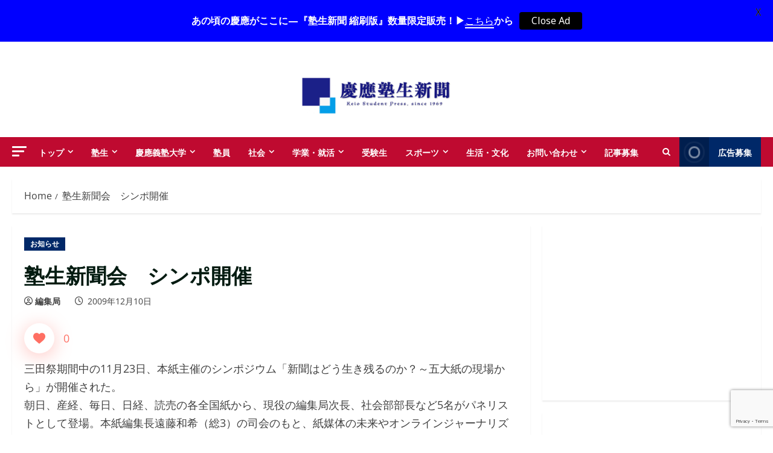

--- FILE ---
content_type: text/html; charset=utf-8
request_url: https://www.google.com/recaptcha/api2/anchor?ar=1&k=6LeEdakUAAAAAJ0KoWT9Mo_AKJz3xCu-ypKo77j5&co=aHR0cHM6Ly93d3cuanVrdXNoaW4uY29tOjQ0Mw..&hl=en&v=PoyoqOPhxBO7pBk68S4YbpHZ&size=invisible&anchor-ms=20000&execute-ms=30000&cb=s1rr18jyvb7r
body_size: 48520
content:
<!DOCTYPE HTML><html dir="ltr" lang="en"><head><meta http-equiv="Content-Type" content="text/html; charset=UTF-8">
<meta http-equiv="X-UA-Compatible" content="IE=edge">
<title>reCAPTCHA</title>
<style type="text/css">
/* cyrillic-ext */
@font-face {
  font-family: 'Roboto';
  font-style: normal;
  font-weight: 400;
  font-stretch: 100%;
  src: url(//fonts.gstatic.com/s/roboto/v48/KFO7CnqEu92Fr1ME7kSn66aGLdTylUAMa3GUBHMdazTgWw.woff2) format('woff2');
  unicode-range: U+0460-052F, U+1C80-1C8A, U+20B4, U+2DE0-2DFF, U+A640-A69F, U+FE2E-FE2F;
}
/* cyrillic */
@font-face {
  font-family: 'Roboto';
  font-style: normal;
  font-weight: 400;
  font-stretch: 100%;
  src: url(//fonts.gstatic.com/s/roboto/v48/KFO7CnqEu92Fr1ME7kSn66aGLdTylUAMa3iUBHMdazTgWw.woff2) format('woff2');
  unicode-range: U+0301, U+0400-045F, U+0490-0491, U+04B0-04B1, U+2116;
}
/* greek-ext */
@font-face {
  font-family: 'Roboto';
  font-style: normal;
  font-weight: 400;
  font-stretch: 100%;
  src: url(//fonts.gstatic.com/s/roboto/v48/KFO7CnqEu92Fr1ME7kSn66aGLdTylUAMa3CUBHMdazTgWw.woff2) format('woff2');
  unicode-range: U+1F00-1FFF;
}
/* greek */
@font-face {
  font-family: 'Roboto';
  font-style: normal;
  font-weight: 400;
  font-stretch: 100%;
  src: url(//fonts.gstatic.com/s/roboto/v48/KFO7CnqEu92Fr1ME7kSn66aGLdTylUAMa3-UBHMdazTgWw.woff2) format('woff2');
  unicode-range: U+0370-0377, U+037A-037F, U+0384-038A, U+038C, U+038E-03A1, U+03A3-03FF;
}
/* math */
@font-face {
  font-family: 'Roboto';
  font-style: normal;
  font-weight: 400;
  font-stretch: 100%;
  src: url(//fonts.gstatic.com/s/roboto/v48/KFO7CnqEu92Fr1ME7kSn66aGLdTylUAMawCUBHMdazTgWw.woff2) format('woff2');
  unicode-range: U+0302-0303, U+0305, U+0307-0308, U+0310, U+0312, U+0315, U+031A, U+0326-0327, U+032C, U+032F-0330, U+0332-0333, U+0338, U+033A, U+0346, U+034D, U+0391-03A1, U+03A3-03A9, U+03B1-03C9, U+03D1, U+03D5-03D6, U+03F0-03F1, U+03F4-03F5, U+2016-2017, U+2034-2038, U+203C, U+2040, U+2043, U+2047, U+2050, U+2057, U+205F, U+2070-2071, U+2074-208E, U+2090-209C, U+20D0-20DC, U+20E1, U+20E5-20EF, U+2100-2112, U+2114-2115, U+2117-2121, U+2123-214F, U+2190, U+2192, U+2194-21AE, U+21B0-21E5, U+21F1-21F2, U+21F4-2211, U+2213-2214, U+2216-22FF, U+2308-230B, U+2310, U+2319, U+231C-2321, U+2336-237A, U+237C, U+2395, U+239B-23B7, U+23D0, U+23DC-23E1, U+2474-2475, U+25AF, U+25B3, U+25B7, U+25BD, U+25C1, U+25CA, U+25CC, U+25FB, U+266D-266F, U+27C0-27FF, U+2900-2AFF, U+2B0E-2B11, U+2B30-2B4C, U+2BFE, U+3030, U+FF5B, U+FF5D, U+1D400-1D7FF, U+1EE00-1EEFF;
}
/* symbols */
@font-face {
  font-family: 'Roboto';
  font-style: normal;
  font-weight: 400;
  font-stretch: 100%;
  src: url(//fonts.gstatic.com/s/roboto/v48/KFO7CnqEu92Fr1ME7kSn66aGLdTylUAMaxKUBHMdazTgWw.woff2) format('woff2');
  unicode-range: U+0001-000C, U+000E-001F, U+007F-009F, U+20DD-20E0, U+20E2-20E4, U+2150-218F, U+2190, U+2192, U+2194-2199, U+21AF, U+21E6-21F0, U+21F3, U+2218-2219, U+2299, U+22C4-22C6, U+2300-243F, U+2440-244A, U+2460-24FF, U+25A0-27BF, U+2800-28FF, U+2921-2922, U+2981, U+29BF, U+29EB, U+2B00-2BFF, U+4DC0-4DFF, U+FFF9-FFFB, U+10140-1018E, U+10190-1019C, U+101A0, U+101D0-101FD, U+102E0-102FB, U+10E60-10E7E, U+1D2C0-1D2D3, U+1D2E0-1D37F, U+1F000-1F0FF, U+1F100-1F1AD, U+1F1E6-1F1FF, U+1F30D-1F30F, U+1F315, U+1F31C, U+1F31E, U+1F320-1F32C, U+1F336, U+1F378, U+1F37D, U+1F382, U+1F393-1F39F, U+1F3A7-1F3A8, U+1F3AC-1F3AF, U+1F3C2, U+1F3C4-1F3C6, U+1F3CA-1F3CE, U+1F3D4-1F3E0, U+1F3ED, U+1F3F1-1F3F3, U+1F3F5-1F3F7, U+1F408, U+1F415, U+1F41F, U+1F426, U+1F43F, U+1F441-1F442, U+1F444, U+1F446-1F449, U+1F44C-1F44E, U+1F453, U+1F46A, U+1F47D, U+1F4A3, U+1F4B0, U+1F4B3, U+1F4B9, U+1F4BB, U+1F4BF, U+1F4C8-1F4CB, U+1F4D6, U+1F4DA, U+1F4DF, U+1F4E3-1F4E6, U+1F4EA-1F4ED, U+1F4F7, U+1F4F9-1F4FB, U+1F4FD-1F4FE, U+1F503, U+1F507-1F50B, U+1F50D, U+1F512-1F513, U+1F53E-1F54A, U+1F54F-1F5FA, U+1F610, U+1F650-1F67F, U+1F687, U+1F68D, U+1F691, U+1F694, U+1F698, U+1F6AD, U+1F6B2, U+1F6B9-1F6BA, U+1F6BC, U+1F6C6-1F6CF, U+1F6D3-1F6D7, U+1F6E0-1F6EA, U+1F6F0-1F6F3, U+1F6F7-1F6FC, U+1F700-1F7FF, U+1F800-1F80B, U+1F810-1F847, U+1F850-1F859, U+1F860-1F887, U+1F890-1F8AD, U+1F8B0-1F8BB, U+1F8C0-1F8C1, U+1F900-1F90B, U+1F93B, U+1F946, U+1F984, U+1F996, U+1F9E9, U+1FA00-1FA6F, U+1FA70-1FA7C, U+1FA80-1FA89, U+1FA8F-1FAC6, U+1FACE-1FADC, U+1FADF-1FAE9, U+1FAF0-1FAF8, U+1FB00-1FBFF;
}
/* vietnamese */
@font-face {
  font-family: 'Roboto';
  font-style: normal;
  font-weight: 400;
  font-stretch: 100%;
  src: url(//fonts.gstatic.com/s/roboto/v48/KFO7CnqEu92Fr1ME7kSn66aGLdTylUAMa3OUBHMdazTgWw.woff2) format('woff2');
  unicode-range: U+0102-0103, U+0110-0111, U+0128-0129, U+0168-0169, U+01A0-01A1, U+01AF-01B0, U+0300-0301, U+0303-0304, U+0308-0309, U+0323, U+0329, U+1EA0-1EF9, U+20AB;
}
/* latin-ext */
@font-face {
  font-family: 'Roboto';
  font-style: normal;
  font-weight: 400;
  font-stretch: 100%;
  src: url(//fonts.gstatic.com/s/roboto/v48/KFO7CnqEu92Fr1ME7kSn66aGLdTylUAMa3KUBHMdazTgWw.woff2) format('woff2');
  unicode-range: U+0100-02BA, U+02BD-02C5, U+02C7-02CC, U+02CE-02D7, U+02DD-02FF, U+0304, U+0308, U+0329, U+1D00-1DBF, U+1E00-1E9F, U+1EF2-1EFF, U+2020, U+20A0-20AB, U+20AD-20C0, U+2113, U+2C60-2C7F, U+A720-A7FF;
}
/* latin */
@font-face {
  font-family: 'Roboto';
  font-style: normal;
  font-weight: 400;
  font-stretch: 100%;
  src: url(//fonts.gstatic.com/s/roboto/v48/KFO7CnqEu92Fr1ME7kSn66aGLdTylUAMa3yUBHMdazQ.woff2) format('woff2');
  unicode-range: U+0000-00FF, U+0131, U+0152-0153, U+02BB-02BC, U+02C6, U+02DA, U+02DC, U+0304, U+0308, U+0329, U+2000-206F, U+20AC, U+2122, U+2191, U+2193, U+2212, U+2215, U+FEFF, U+FFFD;
}
/* cyrillic-ext */
@font-face {
  font-family: 'Roboto';
  font-style: normal;
  font-weight: 500;
  font-stretch: 100%;
  src: url(//fonts.gstatic.com/s/roboto/v48/KFO7CnqEu92Fr1ME7kSn66aGLdTylUAMa3GUBHMdazTgWw.woff2) format('woff2');
  unicode-range: U+0460-052F, U+1C80-1C8A, U+20B4, U+2DE0-2DFF, U+A640-A69F, U+FE2E-FE2F;
}
/* cyrillic */
@font-face {
  font-family: 'Roboto';
  font-style: normal;
  font-weight: 500;
  font-stretch: 100%;
  src: url(//fonts.gstatic.com/s/roboto/v48/KFO7CnqEu92Fr1ME7kSn66aGLdTylUAMa3iUBHMdazTgWw.woff2) format('woff2');
  unicode-range: U+0301, U+0400-045F, U+0490-0491, U+04B0-04B1, U+2116;
}
/* greek-ext */
@font-face {
  font-family: 'Roboto';
  font-style: normal;
  font-weight: 500;
  font-stretch: 100%;
  src: url(//fonts.gstatic.com/s/roboto/v48/KFO7CnqEu92Fr1ME7kSn66aGLdTylUAMa3CUBHMdazTgWw.woff2) format('woff2');
  unicode-range: U+1F00-1FFF;
}
/* greek */
@font-face {
  font-family: 'Roboto';
  font-style: normal;
  font-weight: 500;
  font-stretch: 100%;
  src: url(//fonts.gstatic.com/s/roboto/v48/KFO7CnqEu92Fr1ME7kSn66aGLdTylUAMa3-UBHMdazTgWw.woff2) format('woff2');
  unicode-range: U+0370-0377, U+037A-037F, U+0384-038A, U+038C, U+038E-03A1, U+03A3-03FF;
}
/* math */
@font-face {
  font-family: 'Roboto';
  font-style: normal;
  font-weight: 500;
  font-stretch: 100%;
  src: url(//fonts.gstatic.com/s/roboto/v48/KFO7CnqEu92Fr1ME7kSn66aGLdTylUAMawCUBHMdazTgWw.woff2) format('woff2');
  unicode-range: U+0302-0303, U+0305, U+0307-0308, U+0310, U+0312, U+0315, U+031A, U+0326-0327, U+032C, U+032F-0330, U+0332-0333, U+0338, U+033A, U+0346, U+034D, U+0391-03A1, U+03A3-03A9, U+03B1-03C9, U+03D1, U+03D5-03D6, U+03F0-03F1, U+03F4-03F5, U+2016-2017, U+2034-2038, U+203C, U+2040, U+2043, U+2047, U+2050, U+2057, U+205F, U+2070-2071, U+2074-208E, U+2090-209C, U+20D0-20DC, U+20E1, U+20E5-20EF, U+2100-2112, U+2114-2115, U+2117-2121, U+2123-214F, U+2190, U+2192, U+2194-21AE, U+21B0-21E5, U+21F1-21F2, U+21F4-2211, U+2213-2214, U+2216-22FF, U+2308-230B, U+2310, U+2319, U+231C-2321, U+2336-237A, U+237C, U+2395, U+239B-23B7, U+23D0, U+23DC-23E1, U+2474-2475, U+25AF, U+25B3, U+25B7, U+25BD, U+25C1, U+25CA, U+25CC, U+25FB, U+266D-266F, U+27C0-27FF, U+2900-2AFF, U+2B0E-2B11, U+2B30-2B4C, U+2BFE, U+3030, U+FF5B, U+FF5D, U+1D400-1D7FF, U+1EE00-1EEFF;
}
/* symbols */
@font-face {
  font-family: 'Roboto';
  font-style: normal;
  font-weight: 500;
  font-stretch: 100%;
  src: url(//fonts.gstatic.com/s/roboto/v48/KFO7CnqEu92Fr1ME7kSn66aGLdTylUAMaxKUBHMdazTgWw.woff2) format('woff2');
  unicode-range: U+0001-000C, U+000E-001F, U+007F-009F, U+20DD-20E0, U+20E2-20E4, U+2150-218F, U+2190, U+2192, U+2194-2199, U+21AF, U+21E6-21F0, U+21F3, U+2218-2219, U+2299, U+22C4-22C6, U+2300-243F, U+2440-244A, U+2460-24FF, U+25A0-27BF, U+2800-28FF, U+2921-2922, U+2981, U+29BF, U+29EB, U+2B00-2BFF, U+4DC0-4DFF, U+FFF9-FFFB, U+10140-1018E, U+10190-1019C, U+101A0, U+101D0-101FD, U+102E0-102FB, U+10E60-10E7E, U+1D2C0-1D2D3, U+1D2E0-1D37F, U+1F000-1F0FF, U+1F100-1F1AD, U+1F1E6-1F1FF, U+1F30D-1F30F, U+1F315, U+1F31C, U+1F31E, U+1F320-1F32C, U+1F336, U+1F378, U+1F37D, U+1F382, U+1F393-1F39F, U+1F3A7-1F3A8, U+1F3AC-1F3AF, U+1F3C2, U+1F3C4-1F3C6, U+1F3CA-1F3CE, U+1F3D4-1F3E0, U+1F3ED, U+1F3F1-1F3F3, U+1F3F5-1F3F7, U+1F408, U+1F415, U+1F41F, U+1F426, U+1F43F, U+1F441-1F442, U+1F444, U+1F446-1F449, U+1F44C-1F44E, U+1F453, U+1F46A, U+1F47D, U+1F4A3, U+1F4B0, U+1F4B3, U+1F4B9, U+1F4BB, U+1F4BF, U+1F4C8-1F4CB, U+1F4D6, U+1F4DA, U+1F4DF, U+1F4E3-1F4E6, U+1F4EA-1F4ED, U+1F4F7, U+1F4F9-1F4FB, U+1F4FD-1F4FE, U+1F503, U+1F507-1F50B, U+1F50D, U+1F512-1F513, U+1F53E-1F54A, U+1F54F-1F5FA, U+1F610, U+1F650-1F67F, U+1F687, U+1F68D, U+1F691, U+1F694, U+1F698, U+1F6AD, U+1F6B2, U+1F6B9-1F6BA, U+1F6BC, U+1F6C6-1F6CF, U+1F6D3-1F6D7, U+1F6E0-1F6EA, U+1F6F0-1F6F3, U+1F6F7-1F6FC, U+1F700-1F7FF, U+1F800-1F80B, U+1F810-1F847, U+1F850-1F859, U+1F860-1F887, U+1F890-1F8AD, U+1F8B0-1F8BB, U+1F8C0-1F8C1, U+1F900-1F90B, U+1F93B, U+1F946, U+1F984, U+1F996, U+1F9E9, U+1FA00-1FA6F, U+1FA70-1FA7C, U+1FA80-1FA89, U+1FA8F-1FAC6, U+1FACE-1FADC, U+1FADF-1FAE9, U+1FAF0-1FAF8, U+1FB00-1FBFF;
}
/* vietnamese */
@font-face {
  font-family: 'Roboto';
  font-style: normal;
  font-weight: 500;
  font-stretch: 100%;
  src: url(//fonts.gstatic.com/s/roboto/v48/KFO7CnqEu92Fr1ME7kSn66aGLdTylUAMa3OUBHMdazTgWw.woff2) format('woff2');
  unicode-range: U+0102-0103, U+0110-0111, U+0128-0129, U+0168-0169, U+01A0-01A1, U+01AF-01B0, U+0300-0301, U+0303-0304, U+0308-0309, U+0323, U+0329, U+1EA0-1EF9, U+20AB;
}
/* latin-ext */
@font-face {
  font-family: 'Roboto';
  font-style: normal;
  font-weight: 500;
  font-stretch: 100%;
  src: url(//fonts.gstatic.com/s/roboto/v48/KFO7CnqEu92Fr1ME7kSn66aGLdTylUAMa3KUBHMdazTgWw.woff2) format('woff2');
  unicode-range: U+0100-02BA, U+02BD-02C5, U+02C7-02CC, U+02CE-02D7, U+02DD-02FF, U+0304, U+0308, U+0329, U+1D00-1DBF, U+1E00-1E9F, U+1EF2-1EFF, U+2020, U+20A0-20AB, U+20AD-20C0, U+2113, U+2C60-2C7F, U+A720-A7FF;
}
/* latin */
@font-face {
  font-family: 'Roboto';
  font-style: normal;
  font-weight: 500;
  font-stretch: 100%;
  src: url(//fonts.gstatic.com/s/roboto/v48/KFO7CnqEu92Fr1ME7kSn66aGLdTylUAMa3yUBHMdazQ.woff2) format('woff2');
  unicode-range: U+0000-00FF, U+0131, U+0152-0153, U+02BB-02BC, U+02C6, U+02DA, U+02DC, U+0304, U+0308, U+0329, U+2000-206F, U+20AC, U+2122, U+2191, U+2193, U+2212, U+2215, U+FEFF, U+FFFD;
}
/* cyrillic-ext */
@font-face {
  font-family: 'Roboto';
  font-style: normal;
  font-weight: 900;
  font-stretch: 100%;
  src: url(//fonts.gstatic.com/s/roboto/v48/KFO7CnqEu92Fr1ME7kSn66aGLdTylUAMa3GUBHMdazTgWw.woff2) format('woff2');
  unicode-range: U+0460-052F, U+1C80-1C8A, U+20B4, U+2DE0-2DFF, U+A640-A69F, U+FE2E-FE2F;
}
/* cyrillic */
@font-face {
  font-family: 'Roboto';
  font-style: normal;
  font-weight: 900;
  font-stretch: 100%;
  src: url(//fonts.gstatic.com/s/roboto/v48/KFO7CnqEu92Fr1ME7kSn66aGLdTylUAMa3iUBHMdazTgWw.woff2) format('woff2');
  unicode-range: U+0301, U+0400-045F, U+0490-0491, U+04B0-04B1, U+2116;
}
/* greek-ext */
@font-face {
  font-family: 'Roboto';
  font-style: normal;
  font-weight: 900;
  font-stretch: 100%;
  src: url(//fonts.gstatic.com/s/roboto/v48/KFO7CnqEu92Fr1ME7kSn66aGLdTylUAMa3CUBHMdazTgWw.woff2) format('woff2');
  unicode-range: U+1F00-1FFF;
}
/* greek */
@font-face {
  font-family: 'Roboto';
  font-style: normal;
  font-weight: 900;
  font-stretch: 100%;
  src: url(//fonts.gstatic.com/s/roboto/v48/KFO7CnqEu92Fr1ME7kSn66aGLdTylUAMa3-UBHMdazTgWw.woff2) format('woff2');
  unicode-range: U+0370-0377, U+037A-037F, U+0384-038A, U+038C, U+038E-03A1, U+03A3-03FF;
}
/* math */
@font-face {
  font-family: 'Roboto';
  font-style: normal;
  font-weight: 900;
  font-stretch: 100%;
  src: url(//fonts.gstatic.com/s/roboto/v48/KFO7CnqEu92Fr1ME7kSn66aGLdTylUAMawCUBHMdazTgWw.woff2) format('woff2');
  unicode-range: U+0302-0303, U+0305, U+0307-0308, U+0310, U+0312, U+0315, U+031A, U+0326-0327, U+032C, U+032F-0330, U+0332-0333, U+0338, U+033A, U+0346, U+034D, U+0391-03A1, U+03A3-03A9, U+03B1-03C9, U+03D1, U+03D5-03D6, U+03F0-03F1, U+03F4-03F5, U+2016-2017, U+2034-2038, U+203C, U+2040, U+2043, U+2047, U+2050, U+2057, U+205F, U+2070-2071, U+2074-208E, U+2090-209C, U+20D0-20DC, U+20E1, U+20E5-20EF, U+2100-2112, U+2114-2115, U+2117-2121, U+2123-214F, U+2190, U+2192, U+2194-21AE, U+21B0-21E5, U+21F1-21F2, U+21F4-2211, U+2213-2214, U+2216-22FF, U+2308-230B, U+2310, U+2319, U+231C-2321, U+2336-237A, U+237C, U+2395, U+239B-23B7, U+23D0, U+23DC-23E1, U+2474-2475, U+25AF, U+25B3, U+25B7, U+25BD, U+25C1, U+25CA, U+25CC, U+25FB, U+266D-266F, U+27C0-27FF, U+2900-2AFF, U+2B0E-2B11, U+2B30-2B4C, U+2BFE, U+3030, U+FF5B, U+FF5D, U+1D400-1D7FF, U+1EE00-1EEFF;
}
/* symbols */
@font-face {
  font-family: 'Roboto';
  font-style: normal;
  font-weight: 900;
  font-stretch: 100%;
  src: url(//fonts.gstatic.com/s/roboto/v48/KFO7CnqEu92Fr1ME7kSn66aGLdTylUAMaxKUBHMdazTgWw.woff2) format('woff2');
  unicode-range: U+0001-000C, U+000E-001F, U+007F-009F, U+20DD-20E0, U+20E2-20E4, U+2150-218F, U+2190, U+2192, U+2194-2199, U+21AF, U+21E6-21F0, U+21F3, U+2218-2219, U+2299, U+22C4-22C6, U+2300-243F, U+2440-244A, U+2460-24FF, U+25A0-27BF, U+2800-28FF, U+2921-2922, U+2981, U+29BF, U+29EB, U+2B00-2BFF, U+4DC0-4DFF, U+FFF9-FFFB, U+10140-1018E, U+10190-1019C, U+101A0, U+101D0-101FD, U+102E0-102FB, U+10E60-10E7E, U+1D2C0-1D2D3, U+1D2E0-1D37F, U+1F000-1F0FF, U+1F100-1F1AD, U+1F1E6-1F1FF, U+1F30D-1F30F, U+1F315, U+1F31C, U+1F31E, U+1F320-1F32C, U+1F336, U+1F378, U+1F37D, U+1F382, U+1F393-1F39F, U+1F3A7-1F3A8, U+1F3AC-1F3AF, U+1F3C2, U+1F3C4-1F3C6, U+1F3CA-1F3CE, U+1F3D4-1F3E0, U+1F3ED, U+1F3F1-1F3F3, U+1F3F5-1F3F7, U+1F408, U+1F415, U+1F41F, U+1F426, U+1F43F, U+1F441-1F442, U+1F444, U+1F446-1F449, U+1F44C-1F44E, U+1F453, U+1F46A, U+1F47D, U+1F4A3, U+1F4B0, U+1F4B3, U+1F4B9, U+1F4BB, U+1F4BF, U+1F4C8-1F4CB, U+1F4D6, U+1F4DA, U+1F4DF, U+1F4E3-1F4E6, U+1F4EA-1F4ED, U+1F4F7, U+1F4F9-1F4FB, U+1F4FD-1F4FE, U+1F503, U+1F507-1F50B, U+1F50D, U+1F512-1F513, U+1F53E-1F54A, U+1F54F-1F5FA, U+1F610, U+1F650-1F67F, U+1F687, U+1F68D, U+1F691, U+1F694, U+1F698, U+1F6AD, U+1F6B2, U+1F6B9-1F6BA, U+1F6BC, U+1F6C6-1F6CF, U+1F6D3-1F6D7, U+1F6E0-1F6EA, U+1F6F0-1F6F3, U+1F6F7-1F6FC, U+1F700-1F7FF, U+1F800-1F80B, U+1F810-1F847, U+1F850-1F859, U+1F860-1F887, U+1F890-1F8AD, U+1F8B0-1F8BB, U+1F8C0-1F8C1, U+1F900-1F90B, U+1F93B, U+1F946, U+1F984, U+1F996, U+1F9E9, U+1FA00-1FA6F, U+1FA70-1FA7C, U+1FA80-1FA89, U+1FA8F-1FAC6, U+1FACE-1FADC, U+1FADF-1FAE9, U+1FAF0-1FAF8, U+1FB00-1FBFF;
}
/* vietnamese */
@font-face {
  font-family: 'Roboto';
  font-style: normal;
  font-weight: 900;
  font-stretch: 100%;
  src: url(//fonts.gstatic.com/s/roboto/v48/KFO7CnqEu92Fr1ME7kSn66aGLdTylUAMa3OUBHMdazTgWw.woff2) format('woff2');
  unicode-range: U+0102-0103, U+0110-0111, U+0128-0129, U+0168-0169, U+01A0-01A1, U+01AF-01B0, U+0300-0301, U+0303-0304, U+0308-0309, U+0323, U+0329, U+1EA0-1EF9, U+20AB;
}
/* latin-ext */
@font-face {
  font-family: 'Roboto';
  font-style: normal;
  font-weight: 900;
  font-stretch: 100%;
  src: url(//fonts.gstatic.com/s/roboto/v48/KFO7CnqEu92Fr1ME7kSn66aGLdTylUAMa3KUBHMdazTgWw.woff2) format('woff2');
  unicode-range: U+0100-02BA, U+02BD-02C5, U+02C7-02CC, U+02CE-02D7, U+02DD-02FF, U+0304, U+0308, U+0329, U+1D00-1DBF, U+1E00-1E9F, U+1EF2-1EFF, U+2020, U+20A0-20AB, U+20AD-20C0, U+2113, U+2C60-2C7F, U+A720-A7FF;
}
/* latin */
@font-face {
  font-family: 'Roboto';
  font-style: normal;
  font-weight: 900;
  font-stretch: 100%;
  src: url(//fonts.gstatic.com/s/roboto/v48/KFO7CnqEu92Fr1ME7kSn66aGLdTylUAMa3yUBHMdazQ.woff2) format('woff2');
  unicode-range: U+0000-00FF, U+0131, U+0152-0153, U+02BB-02BC, U+02C6, U+02DA, U+02DC, U+0304, U+0308, U+0329, U+2000-206F, U+20AC, U+2122, U+2191, U+2193, U+2212, U+2215, U+FEFF, U+FFFD;
}

</style>
<link rel="stylesheet" type="text/css" href="https://www.gstatic.com/recaptcha/releases/PoyoqOPhxBO7pBk68S4YbpHZ/styles__ltr.css">
<script nonce="VNcOnsS_0QUzcImrgROBPQ" type="text/javascript">window['__recaptcha_api'] = 'https://www.google.com/recaptcha/api2/';</script>
<script type="text/javascript" src="https://www.gstatic.com/recaptcha/releases/PoyoqOPhxBO7pBk68S4YbpHZ/recaptcha__en.js" nonce="VNcOnsS_0QUzcImrgROBPQ">
      
    </script></head>
<body><div id="rc-anchor-alert" class="rc-anchor-alert"></div>
<input type="hidden" id="recaptcha-token" value="[base64]">
<script type="text/javascript" nonce="VNcOnsS_0QUzcImrgROBPQ">
      recaptcha.anchor.Main.init("[\x22ainput\x22,[\x22bgdata\x22,\x22\x22,\[base64]/[base64]/bmV3IFpbdF0obVswXSk6Sz09Mj9uZXcgWlt0XShtWzBdLG1bMV0pOks9PTM/bmV3IFpbdF0obVswXSxtWzFdLG1bMl0pOks9PTQ/[base64]/[base64]/[base64]/[base64]/[base64]/[base64]/[base64]/[base64]/[base64]/[base64]/[base64]/[base64]/[base64]/[base64]\\u003d\\u003d\x22,\[base64]\\u003d\x22,\[base64]/wq/CrXzDgMKqJXjCn8KuwqE5wq/Cgx/DjRUvw5IHJ8KFwqQvwrc4MGHCrcK/w60nwpjDiDnCilJYBlHDksOMNwonwr06wqF+byTDjiPDnsKJw64Fw6fDn0wew7s2woxjEmfCj8K3wo4Ywok1wrBKw591w6h+wrs/bB81wr/[base64]/[base64]/Ct8K+L2XCj8OLDsKUwqMeE8KkRsORw70aw7YjKTLDojLDpmk/Y8KhDE3ChxHDqXAheSVbw4svw6NmwroTw53DjGXDjMKjw6oBRcOVJnvDljk/wpfDuMOsdl15RMOQIMOubEDDr8KFPQx0w6sRZcKya8KXZ3YlCcK/w43DvVhqwpAewobCiV/CnUnCkTIqeX7CqcOiwr/CrcKzShTChcKzbQQ0WVoYw4zDj8KCZ8K2cRDCjMOpPStEQjglwrgZfcKgwpbCm8ORwqd8XMOzOlBLwqTCiTsEKcK5wpfDnQo6cW0/[base64]/Dow01N8KMw7ZYw5pCfcOwTikiw5jCuz9pWS42w7HDrsKxDx/ChsO1wobDvcO/w6E2LWNJwpPCisKtw5lzAcKDw4zDuMKyEcKJw4rCucKAwpXCumMgEMKXwrxnw5R7EMKHwqvCu8KmPwjCmcOhbw/Cq8KFOR3CqcKUwoDCqlvDmhXCgsOYwqt8w43CpcOtEV/DmRzCoVzDqcOTwpvDvzzDgEs4w4wULMOaX8OUw5vDlxDDjiXDiyHDuh9VBnMwwpszwq3CoCoSbcO4KcO0w6tDUSQkwog3TnjDmx/Ds8O/[base64]/wpzCoH/[base64]/eTnDrMOkCAzCg8OoemzDlcKzRFbDiMKfLVjCllTDqT7CrUjDlW/Ds2IkwpTClcK8bsKzw4ZgwpNNwqfDv8OSLXkKNylZw4DDr8Kcw4hfw5TCm2bDgxlwCRnCjMKFZEPDisKLFh/DvcOEQQ3DhA3DmcORBw3DhgLDpsKbwqlzSsO6LX1Mw4lFwrTCucKRw4c1WCQFwqLCvcK6IcKRw4nDpsO3w6Akwo8YMBZlZh7CkcKscTvDicO/wrjDm2/[base64]/DgcObwq7DnTYdBsKkw4/CmsKxw4wMw481w6pwwrnDi8OjWsO7MsO8w78XwpsfA8KxIjIvw5fDqmcfw7jDtmgdwqjDgkPCn00Zw6/Cr8O8woVvEgXDgcOiwq4qHMOAc8KGw41RO8OHARIialbDkcKTRsO7IcO5KChKUMO6K8KBTFVENS3DrsOPw4VgQsKZfV0OVkIpw6bCi8ODdGbCmQfCrS/DuQ/CpsKswoUWM8OSw5vCtxzCmsOJby/DoF00aA0JasKdb8KwdB3DoTV6w5oeFwzDisK1w6/CocOJDSMkw7XDn0xKTQfCgMKUwo3CrMOIw6rCm8KIw7PDtcOowocBV3PDqsKRG3B/VsOcw40Lw6/Dt8Ouw77DuWLDjMKswprCkcKqwr8iXMKvB3HDucKpWcKwYcO9w6/Doz5awoxywrdwU8K9KxfCksKMw4zCviTDlsOUwrzChcOsbQE0worCksKXwrTCl0Ntw6cZXcKTw7oFDsO+wqRbwoRRfH56Z0/DsDFZanlfw61/wqnDncKuwpLDkBhOwo58wrUSPEl0wozDlcOsQMO/XsKXKMKWKWgcwq0lw6DDpHPCjj7Cs21jFMOCwqcsAsOEwqt3w73DtU7DukZWwqXDt8KLw7jCisO6AcKewozDocKywrZrPMKtMjUpwpDCqcOCw6zCri4BGD8nN8KfHErClcKgaSfDqsKUw6HCpsK8w4fCtsOARcOyw5/DlMOUMsOoTsKCw5AXIgjCiVtjUsK+w77DsMK4asOueMO6wr4nKEXDvg3DlBAfBQV7KTxzAQA7wpURwqACw77Ct8OkJMKDw5zCom50OS49Z8OHYjnCvcKtw63Do8KzdmbCucO9LmLClsKwA3rDuxRWw5nCsDciw6nCqCRueQ/Dp8OJN1EPOXJPwrPDrR0TVXNhwpdPPsKEwrMyecKvw4E+w4chQsOvw5zDoyAqwpfDrGDCl8OvdULDhcK5eMODG8KVwobDk8KCLncMw6HDgBNQQcKKwrMpWzvDlk8Hw6pnBkhRw5HCqG18wonDj8OTX8K1wpDChSTDvyYOw5/DlRF5cycAFXTDogdXGMO/VQPDsMOewodFYzZnw6kHwrhJKVvCsMKhSXVVDj40wqPCjMOaAwTCrEXDukVeZMKSScKVwr8cwrzClsOzwoXCg8O/w5UPQsKEwpldacKhw7fCuR/CgcKUwrrDgU4Xw6fDnlfCvxnDnsOaY3vCsXNuw7XDmyl4w7/[base64]/[base64]/DiGPDnsKowr7ChlcUwqpJDsOCb8KkEcKTEcOJWz3DrMOXwo9nchDDryVUw7PCjwp+w7ZGOiNPw6kdw4RFw7HCrcKvUcKtEhIIw64dNMK4woPChMODQGbCk2cfwqU7w6fDpMKcFi3DksK/VVDCqsO1wrTCosOJwqPCqsKhc8KXMALDtsOOPMKxwoplThvDuMKzwpM8dMOuwozChRkNZMORe8KkwqfCncKVDTrCiMK1EsKiwrHDkAzCli/DscOQNi0WwrnDsMOnZjglwptqwrUhSsO0wq9UHMOTwprCqR/Cggl5McK9w7zCoQ9mw6bCvRs/wpBNw64sw7s4K13DlivCqUTDh8OSO8O3CMK0w5LCm8Kww6IrwrfDtcKkNcOLw5t5w7t0Vzk3Gh02wrHCicKdHiXDssKbBsKqWcKTW0jCuMOtwqzDomAvbSjDj8KLWcONwoM6HS/DqEc8woTDuDfCtWDDmcOSasONTV3DggDCuhDDrsOCw4jCs8KUwoPDpD8sw5bDrcKZOcOyw49NbsKac8K3w5MUAMKKwoVvecKaw7jCojkVPx/Cr8OqTCZQw6wLw4PCh8KlNcKQwrlEwrPCgsOdB0o+CMKFW8ODwrvCq3vDvcKAwrfCt8KqFsOwwrrDtsKPKALCpcKjK8ONwoY8CB8hPMOQw588CMKtwq/[base64]/DhT9eGiJMG8O+wprDjcObJcK/[base64]/DnsKBwp3DhcOgdMOkN8O6SVHCqnrChkzChsKtc3/Cu8K2KyhDwr3ChG3Cs8KBw4XDmz7Crj4iwopwQcOfSldhw5k3PSbDn8Knw49Zwo8TeAjCqmhIwpp3woPDkFfCo8O0w7ZWOEHDmDnCoMO9M8KZw6Mqw5YaPMOOw57Cik/DlQfDgsOOQsOiS2jCnDNwI8ONFwwcwoLClsOQUAPDmcOIw4RKZAfCtsOuw7rDncKnw5xCRgvCs1LCvcO2DCdzSMOFFcOiw5TDtcKPFkoTwoUsw6TCvcOgfcKZd8KhwpEAVyTDsmUwM8OFw4gLw5rDv8O0fMK/wqbDqhFOcGHChsKtw5XCsRXDt8OUScOpcMORbA3DiMOSw53Ds8KRwqfCs8KFCBDDvhJtwrsodsKROMOgbCfCsDZiVRITwqzCu2Isez5pWMKEI8OZw7shwow2PcKJZSjCjF/DhMKrEkXDnEk6O8KVwp3DsFTDlcK4wrlQBRbDlcO3w5vDuwMbw6DCpAPDvMOuw6zDqy3DglbCgcKmwo5rXMOVBsOqwr15Aw3DgnowNMKvwq8Hwp/[base64]/[base64]/Du3TDgW/DhsK+wofCnVB4wrMTTsKuw4XCoMKuwqPChBgTwrMGw4HDnMKlH2kmwqvDsMOvw5/ChgLCk8OCDBl+w6VfcRIyw6HDhUwsw54Dw7o8dsKDN2IBwr5zO8O6wqxUCcKqwq/DsMOWwqwyw5zDi8OrWsKFw5jDmcOrPMOAbsOAw5wwwrfDmCBXO3PClR4jQB7CkMK9woPDnsKXwqjCnsOHwqLCh3Rgw7XDp8Kvw6bDrB19NcO8ZAlVeDfDvW/DixjDtsOuXsOZVUMIBMOqw69qfMOTA8OqwqoQNcKZwr7DqcK4wqoGf2hmUlk5wp/CiAlcLcK3fE/Dj8O7RlPClA7Cm8Ozw6M+w7jDjcOuw7opX8K/w4oxwrvCkH3Co8O7wo8SZsOGQCrDhsOMFxxKwr8WVG7DiMKmw5fDv8OOw6wgUcKkMQcGw6VLwppgw4LDgEw8NcOYw7zDhsOiwqLCtcKIwpfCryMPwqzCkcO1w6liT8KdwqVlw43DjkDCnMKwwqLCtmUtw5NSwrjDuCTCqsK6wrpKV8O7wqDCp8ObKAfCqwccwr/[base64]/O04ZEsK8wr3CqgjChhAfwqcOw5XCgMKyw4lmWWvCiGo2w6YdwrTDr8KIQl0rwonDhTAcJFlXw6nCm8KKNMOHw5TDkMK3wrXDtcOzw7kmwoMdbhhfTcOYwp3DkzM2w6nDlsKDT8KZw6TDvcOTwr/DvMO1w6DCtMKRw7nDkh3CjTTDqMKhwqNZccO8wrZwPmbDvyMvGy/DkcOvVcKKSsOFw6DDqyJfX8OqCzDCiMKPUsOiwrZmwoJ9wrJcD8KYwqB/dMOEXBdowr1Pw5XCpznDiWNpNT3Cs23DtxVjw64Kw6PCp38Vw77CmsKew746DXPCvXPDg8KwcGLDrsONw7cVE8OLw4HDoCU9w7YLwpTCg8OQw6Mhw4tLOkTClC4Fw4Z/wqzDksOiBGfCtlwVIGfCqsOtwpo1wqfCnAPDqsOMw7PCh8KDBlwswo1/w5ogE8OKR8Kow4LCjsOgwrjCrMO8w6gANGjDrWQaJnIZw75yN8OGw6JNwr0Rw5jDhMKoMcOlCjTDhXHDnEDDv8O8PBJNw4jCpsO1fX7DkmEawozCmsKsw5XDuHc/w6FlLW7Co8K7wrl2wolJwq4zwofCuDPDu8O1eCHDn29RHTrDkcKxw5XCmcKFYnd/wofDpMOVwps9w5QZwpcEZ2LDlhPDnsKFwrjDkcOCw4ctw6nChVbCmQtjw5nCsMKTS2NGw5haw4rDj2MHVMOcXcOfe8OmYsONwr3Dn1DDp8Ozw7zDmUk4LcK7KMOVC2/CjSpxf8KjC8KWwpPDtVQNcBTDi8KNwonDhsKTwoAQLFzDhQnDnW4AJ3NAwohQOsODw5LDosKywq/CucOIw73ClsKNNMKOw4A/AMKAezw2R0nCocOgw4YIwocbwrMNUsO0wpLDvSRqwoIITltWwrhPwpZUIsKmM8Kdw7nCicKewq9xw6nDncO6wp7Do8OIfCjDvAHDsDU8fhZRBEfCo8KaVcK2R8KuCcOPCsOpVsOSKsOCw5DDhV8CScKGMmgHw6LDhTjCjcOtw63Doj/DqzY0w4Mjwr/CuUcHw4DCsMKSwp/DlkvDmVnDjCfCvWcaw5TCvGINH8K3XRTDisOmX8Kcw7nChWk0YcKPZXDDoWrDoEwgwpZ9w6TCgiTDgg7DiHLCgRx/QMK3DcKnHMK/UyfDscKqwr9tw7jCjsOWwrvCoMKtwpPCqMO6wqfDpsOIw4YUSlNbSVTCrMKSBEV5wo0iw4B2wqHCg0DCosOZeXvCqA/CgUvCqUBhLAXCjQgVWAcbwocHw7c4Lw/Cu8Ozw6rDksOTDzdUw6NFNsKIw70Xwr98VcKnw4LCujFnwp5Fwp3CoXVxw7Jiw67CtTDDiGfCicOTw77DgcKWG8OswrXDvXImw7MQwq1+w5dvQsOEw4ZsB0wiVj/Ckn/Cp8KKwqHCghjCkMOMEG7DhcOkw73DlsOHw4TCjsKkwq4+w54TwrhWZy1cw4RpwpEOwrnCpyjConxqCyxrwpbDtDV0w7LDpMOFwo/DngMbaMKbw6U4wrDDv8O4b8KHPCrDjmfCojHCvGIxw5BMw6HDlj5KPMOhUcK6KcKDw6AKZEJZFkDDvsOvdTkkwoPCrQfCml3CssKNZMO9wqpwwrQYwqd9woPCkC7ChQtaSRwUYlTCmxzDuiXCoDJ2OsKWwo12w6TDmAPCusKUwrnDj8OqbkjChMKhwq0/w67CrcKOwrJPV8K6XsO6wo7Ct8OzwohBw7MDAMKbwoTChMOALMOHw6t3OsK/woo2ZTzDqRTDj8OnccO7TsOrwq3DsjwhW8Ouf8Ogwrkkw7ARw7ZowplMPsO0WWzCknxuw4IDByV8Ck/Cu8Kdwp4LbMOCw6HDlsOVw4pAXxpaMsK8w6tGw54GAAUCWEPCmMKCAkLDpMO/woYOCS/[base64]/[base64]/CsTw7HTMaw7DCplkBw4sQw7IrwpHCo8Oiw4/ClwhFw4QCJ8KtHMKmTsK3ecKUSV/Cv1ZGdyJ2wo/CjMOSVMOwBjLDj8KZZ8O5w6N1woDCtnTCgsOkwr3Cpx/CpsKywp7Cgl/DikbCrcOLw7jDo8KmIcKdOsKBw6d/[base64]/UDzDnsKWwqXCk3MDw78qLipfwrnDl2HDo8K6wo0dwpZcJXvCpcOFR8ObfA0HH8O6w73Cll7DvlPCiMKtd8Ozw4VAw4jCrAASw74ewoTDsMOmYx8Qw4VRYMKSFMO2NWhqw5TDhMOKcjJ0wpbCg2QIw5gfJcK2wp5hwqJkw5tIP8KOw7lIw6pEclN/bsOEw48qw4PCuSovRnHClgV2wpzCucOww5E4wprCsV5oVsOqS8KZVXENwqo1w6PDlcOFDcOTwqcvw7Y9f8KBw70GZhdlJcKLL8KQw57DksOoLsKEGGHDlXxeGSRRWWlswr7CpcOROcK3FsOFw7DDkjDCg1HCkCFkwr0wwrLDpmAhAhN/c8OlVAE/wo7CjELCucKAw6dTw43CuMKZw4/ChsOIw7Unwo/Cl1FQwpjDncKkw6/Do8ORw6fDtiMHwqtYw7HDp8ODwrnDrEfCtMO+w7tXFCQ+G1vDqlNSfBbDlgLDthAZKMK3woXDh0HCgnR/[base64]/XB4qb3R8w4LDkMOSU2I7HwLDqcK/[base64]/[base64]/CqRITV8OXw6PCh8O+Ny/[base64]/VRDDqxPCs8Oqw5hOwpJwwrnCsQnCulEqelQQJsObw7vClcOAwohvYH0ow7sWOAzDrWg5XmU/[base64]/CmBzDrcKLw4DDhlXCssOnDwPCisKBOsK8wqnCvnZiQsKiK8O6e8K/CcK7w6fCn0vCs8KRfX4VwpdjHsOuCnIBJ8KWLcO8w6HDtMK5w5bClcOOIsK2Zjh8w43CjcKPw7NCwprDhGzCisOAwoDCqVfCnE7DqlEzw57CsU5vw7jCrBLDu01kwrXDn1/Dg8ORTAXCgMO4wotOdcKwH2MKB8K4w4hbw4jDm8KRw7bClzktWsOWw7bDm8K9wox7wpIve8KpUVHDumDDsMKqwpPCosKUwplHw77Dgn/CpTvCqsKcw51DaktGeX3CpWjCoCHCs8K/wqTDscO8BsOGRMOxwogXLcK+wqJlwppRwrBBwoRkCcK5w6rDiCLDnsKpQHQVC8OLwpDDnnJww4AzW8KiQcOwZ2/CjHxGBWXCjx5Qw6UbY8K1JcKdw4TDt1vDnxbDscK5UcObwpHCv0fChnXCtRzDuBUZPMOHwovDnxhBwr0cw7rDg2UDBSlpR15ewoLCoGXDmcOvCU3Cl8KaGzt4wpB+wp5WwqImwqjDlVIKw5/[base64]/CmUxQw5gSHcKdw4nCnMOsw7p9G8OxwojCsAHCm1QHAEgjw7kkUEXCtMO+w7cVLGtfJVpewp5Ow6hDF8KEN2xowqwewrh3dWfCv8Onw4BrwofDiGt/HcOWWXw5G8K4w5XDu8O4KMKdA8OYXsKgw7EdNnZSw5BmAnXDgzfCkcOiw6Ylwrhpwr1/Cw3Co8KZUlUYwqrDvMOBwo8OwqbCjcORw5tILiUcwoJHw77CssK9dcOXwo5ybcKQw4VLI8Kbw4JEK27CnWbCvGTCssKVT8O7w5DDsTB0w6cVw450wrd7w71kw7REwrguwrLCi0TClSPClAfChkFWwpN0ccKxwoRiBTlEQjUDw5E/wrsRwrTCsVV7bsKcUMKeX8OFw4DDl2IFOMOawrnCpMKaw63CicK/w7HDtn8Pwr8dTS3Cm8KpwrFcJcK8AnM0woN6cMOewpPDlVUTwpjDvm/DsMOlwqoyBgrCnMKkwrg7XmvCisOCBMOHTsOjwoARw6U5OUzDosOrJsKwN8OnM3zDgwwvw7/Cl8OLTB3Cu2jDkQxdwq7Dhx8hfMK9HcOZwr7DjUA8wrHClGbDq3fDunjCrAnDohPDu8KPw4oTUcONIWHCqR3DosOEecOrTGTDp2/[base64]/DnsKGH2M5F8O+w64PwpLCr8OyAsOFw4E3w7AAZEVrw5gJw7B7djFBw5MnwqHCn8KDwqLCkMOHCQLDjkLDoMOQw70uwo0RwqZXw4Y/w4ZIwq3Dr8OffcKJKcOAaXt/wrDDqcK1w4PCjsOgwpZ9w4XChsOZTTwLNcKECcOWGlUtwrXDgsKmLsOTJQEew7XDuHjDuTEBAsKUd219w4TCicKew6zDq1puwrkpwqDDvHbCqX/CqMOqwqLCvR9ObsKnwqjCsyTCmgYNw41RwpPDs8OsJQtswpkHwoLCtsOow4RQB0zDicOFJMOFccKLK0o0Tz4yMMOew74nL1fCksKDQsKdfsKlwoXChMOxwohZLMKqJ8KxEU1KX8KJXcK+GMKOw6Q9D8Ogwo7DtMOCIyjCjw/CscKUNsKow5E+wqzCjMKhwrnCncKHI1nDiMOeGFjDnMKgw77CmsK6QjHCpMKTKMKowrkPwqPCmsKyaTrCoipkVMOEwrPCgjvDpFACOyHCs8KJdSLCnEDCjMK0Ey0AS0HDqznDisKIIj3Dn2/DhcOITMOzw5gcw5vDlcOywqgjw4XDpxEewpDCpAzCkjzDl8O3w4NAUBvCq8Kyw7fCqjnDicKBIcOzwpkIIsOsA2vCgMOTwqLDj0PDhRljwp9gCk8XQHQNwpYywojCtVJ0HMKIw5V6UsOmw6/[base64]/wrrCqkbDvsOIwqXDu0bDvU1owqPDpMKfdcOMOGbDpcKFw4QnwpnCuGoDecOfGsKVwrczw7QqwpsVD8KhYGgOw6fDjcK7w6/[base64]/DtHxcwp/CksOYN8KmF8Kaw5oxQsOuw7PDi8Obw7J0QsK+w4nDgyx5R8KbwpzCqlXDnsKsCHxoW8KDKMKyw7tSGMONwqYHR2YSw5kpwokJw6rCpyLDisK3GHY8woszw74jwoEaw6t1YMKxbcKCcsODwpICw68/wqvDmFF1wqpfw7XCrjvDmSZcZE9hw4ZELsKgwpbCgcOJwr/[base64]/[base64]/DpMORw5UKfWvDpjQewpTDmcKLU8Ocw4nDvB3CgWQZw79Rwr9wS8OFwqfCmsOaRy8yATjDjWtiw6zDtMO7w51qUCTDkGgPwoFoScOlw4fCgn82wr9oasOMwpccwp0pVjhvwqM7FjQkJTLCjMOYw742w5rCkF5/[base64]/[base64]/CCnDjU3CtGhmAXJlA8K6b8KtworCvGMzaxDCh8KPw7/DhTPDssKhw6nCpSFpw7Vte8OOBCFRMsOIbcKhw5fCog/CnVkpNVvCqMKRHEBoV1V6w5TDpcONDcKRw6tfw4pVFm5gbcKGSMKMw6fDsMKYEMKzwpo8wpXDlBTDiMO1w5DDi34bwqMbw6zDiMK5Km4GGsODO8O8dsOhwospw71yAR/Dsk94XsKLwokRwp7DiSXDugrDryvDpsOMwqTCv8OwezM4dcOQw7bDjcK0w6HDvsOiPT/[base64]/DmB5rw5bCl8KMDcOFHcOSQsKRwpXCg2bChsKfw4syw5pxwrLDrXjCmjJrJsOqwqDDosKtwpssOcOsw7nCksK3MSvDskbDrAzDnwwWUEHCmMOgwocFCljDrW0vHFgswqBow5XCjUtFacOewr9JVMOhOx1yw6B/WcKHw7Iowol6Bj5ObMO6wpZBWnzCqcK6BsKnwr4TGsOtwoMFRmvDiALCkhnDqTnCh2lDw7VxQMOIwoJnw6kDUGjCnsO+CMKUw5LDsVjDowtmwq/[base64]/DggbDpX/ClcKYw6fChWA/X8OEwpvDhCZEworDqQfCuAHCpcKqQsKnYHHDiMOjw7XDq2zDl1k3w5ppwrDDscOxJsKgWsOZWcOqwpp4w7tFwq04wpgww63DtX/DhMK6wo7DjsKmwofDhsOew7ERLyvCvSR6w7gLasO6wr5PCsOZSD5+woE5wqQrwo/Ds3PDrQvDpGLCpzYGAV11McOkJ03ClsOkwqpkLcObGcOuw6vCkmbCk8O9V8Oww4Q3wrMUJiQZw6RKwrJvH8Owa8OpU1F8wp3CpMKJwrPCmcOOKcOYw5fDnsOoZMKzGlHDlHDDoVPCjVXDtsO/wojDpsONw5XCuT1aGwwIYcKww4LCrA9Owq0QOBLCvjnCpMOPwo/CtUHDsFrChMOSw6bDscKBw43DgAQlUMO+U8K2GBbDuwbDoEHDucOFRwTCkgFHwrpIw5DCvcKSN1JewoQIw6XCgHnDn1XDoDPDqcOkXl/CgGE2CRsow6s5w7HCgsO0Zw9Zw4JmRFYqR0ASHSPDq8Kkwq7DrnHDjlYOHTxFwqfDj3DDqw7CqMKkH1XDnMKObQfCjsKSKncrFzBeKF9OHE7DlR1Wwp1BwoJPOsOgXsKTwqTCqwlqFcO0W2nCk8K4wonChMOTwqDDhsOfw7/DnizDlcKhGMKzwqh6w4XCokvDtHLDpBQuw5FXC8ORDHfChsKBwrhJe8KHK0zDuik/w7zDp8OiS8Ksw4ZEAMO7wpxzJcOEwqsSGsKaG8OJPTkpwqLDszzDscOiBcKBwpPCuMOUwqhow7/CtUzDhcOEw5HCmxzDmsKnwrJ1w6TClxZHw6l+GyXDusKYwqDCgQgSdcOHT8KpKxNpL1/DrMKQw6zCnsKRwo9bwpXDucOHYCEqwozCqmLCjsKiw646VcKCwrjDtMOBBRrDqsKiaSjCmCcJwofDoS0ow6piwrIyw7gMw4TDm8OLM8K/w4dadUoRX8Oswp1HwoARQxdoMirDknzChm9Mw4PDoSBLSHkZw7xuw5XCt8OKN8KIwpfCmcKWH8OmbMOOw4wnwrTChxB4wr5iw6lMMsOVwpPCu8OpOwbCk8OewrcCHsKmwpbCmMK9LcO2woJeRiLDoEYgw4bCrzrDo8O9J8O3PB9gw5HCuSM/wp1uSMK2EkrDp8K4w6YwwozCrMK5T8Obw788HsOGOsK1w5NBw4IYw4nCl8O4wrsDwrvCp8KbwonDr8KZPcOBw4AOQ3dgUcKBYmDCo37CmxjDkcKwV3sDwpxFw58jw7TCpypKwq/CmMKdwrU/PsOGwrfDpjopwpw8YlrCiUAvw69MHD92BBjDmxgYMVxmwpR6w4F4wqLDkMOHw4fCpX3Dri0ow5zDsl8VTybClsKLcQAqwqpJWlLDocKkwoTCvzjDjcOfw7Ehw4nDrsK/T8K6w78PwpDDr8OGfcOuFsKKw4XCtwbCjcO1ZsKPw7R2w7NYSMOCw4FHwpg2w6LDgyzDsHTDryREe8K7QMKedcOJwq0yHHMQBMOrY27Chn15X8Oww6Z5HiNqwrTDqj3CqMK3UcO1w5rDrV/Du8KTw4DCtnsCw4fCoEvDhsOAw4hcYsKSNsOQw4HDt0BuFsKZw4llFMO9w6UTwoImAXJpwrzCpsO0wrURccOsw5rDkwRNR8OIw5ULA8KKwpNtVsOxwp/ChkjCpcOqT8KKIU/DrGMkw7rCgxzDtHRowqJ1DD4xRwB2woVDYCYrw4zDqS8PJsO+H8OkEz9/aEHDoMK0wqJ9wqbDv3s7wr/CgwBOO8OIYsK/bFbClm3DtMK3AMKgw6nDo8OYCsO8SsKpFkUsw7JXwonChzlHdMO+wrNtwonCksKONwDDq8OMwrtZCnvClgNbwrTDg33CicOlOMObRMOPNsOpHj/[base64]/JMOFQ8KoVMKtwq1TwofCu8KlPiTCo8KpwoRuwpMVw5bCjUANw5AQZBoXw7HCnFgvAGkZw5/Ch24LXWXDlsOUaTTDvcOawo8mw5VkWMOVXz8DTsOkGx1Tw7RkwrcOw6bClsOPwqIKajxcwoIjBsOEwrjCtFtMbBRQw44dJE7ClsKxw5hCw7EKw5LDjcKwwqJswo9PwpzCscKjw7HCn2PDhsKPVwd6BmxPwolvwrtpW8O0w6XDjngNNg/Dq8KEwrlDwrQ9bcKzw4VMfGjDgwRWwpwdw43CtwfDow8Rw6vDsHHCph/CqcOow6kiMSIDw7VQBsKhY8Obw4DCi0bDohTCkDDDssOKw7zDt8KvUsOUI8Ogw6JxwrMYTXZVRsOLEcOZwp5JeE1SAVYjQcKdNHFJYgLDgMKUwrohwpYfJhnDvcOmfcOYFsKsw4nDqsKVCTVpw7HClQcNw45YScOfQMKLwp7Cpn/[base64]/[base64]/DvcONdsOgw5DDjzFsFjLCpzddwppQwqnDlmlYQ0tdwq/CongXdUVmKsOXBMKhw45lw4/[base64]/CusOWw7/[base64]/DtMOdwqLDhg4cw414worDpMK5MsKswqfDvMKraMOTaxR7wroawrBdwrXDvgLCg8OEMS0cw6DDtMK0dCVIw4jCmsOmwoM/wo3DnMKFw5nDmUQ9Rk3ClRAuwrDDhcOnQx3CtcOLFMKgHcO4wpfCmRJpw6vChE0pFXzDgsOxK29TaTFewolfwoN3CsKVfMKZdiVbAAvDsMKTYxcvwocqw6p2T8KVY0QUwrnDsiNow4/CvmdGwpvCucKQThFsCHEfJgJHwqfDmcO5wp5ow6/DlAzDo8KjNMKUElXDgcKzX8Kzwp7CoDvCl8ORUcKYFXvCrTrDucKvCC3CsjXCo8KEVcKpMVMESGNjPF/Cn8KLw7AOwqV7PwFuw5zCgcKJwpbDssKww5PClCkID8O0FR3DtBlBw7HCv8OAR8ONwr/CuFDDgcKWwrNOHsK5wqLDrMOre2I4NsKPwrDDuHxbe0Y2wo/DvMKQw7Q+Rx/CicKqw5/Ct8K+wojCvhEFwqg7w7jCjU/[base64]/wp5Vw7sqKsKcFcOjworCuTlMw73DrBJ9w5/DmxrCqVklw48UW8OQV8Kewr44MjnDqzJdDMK0BXbCqMODw4xfwrJyw7dkwqrDlsKIwonCvXDDmW1jDsOcCFoWeQjDm1pJw6TCr1bCqsKeDwJ6w5URHhxuwoDDksK1fGjDjRYfW8Oxd8KfEMKSNcOnw4ouwqjCjhETPmLDo3vDrXLCt2VTUcKDw55OKsOWHFxOwr/[base64]/DtcOXdm/Cp8O6ZsOAwp9cVzdvYTXDh8KYGQ7DvxhlPjQDPHTCqTLDu8KRB8KmeMKoVGTDjAfCjzjCs3BAwqMefsOGXcKJwrnCkVU3dHjCvMKmBwhCwqxSwq8mw7gUHHFzwq4mbE3ChnnDsEtFwqTDpMKHwoR+wqLDt8O6Wik/[base64]/CgjPCn8Kcd0/CtTDDlGTDhsKGw5gkYcKowq3Dl8O8N8Kaw7nCjsOKw698wpHDusOmGGgywpvDmnNFRAPClcKYHsOpEF4qU8KtDcKaZlYrwpVSJxTCqznDjU/[base64]/CjcOLwotrwqgSw5RYMWvCrhUnEBxDwogPVHZsKMKlwr/DpiQzbTEXwqHDgsOFBwAvOHZcwqnDgsKhwrbDtMOSwpRZwqHDicKDwrYLfsKGw73CucOGworClQ1mw6zCvMKoV8ONBcKJw7LDscOXX8ODUhxaTVDDokccw44dwq7Du3/DnmzCj8OOw5LDjhfDj8OrH1jDmk9Tw7AQOMOPLh7DogHCiDF3RMOtCmPChilCw7bDky9Fw5fCjh/[base64]/w5YOw4RswrgwwoQqJRcKaydYwpMjQg4gGsOAUE3DqX1TG29ww7RlTcK2UXvDnEvDpUNUdG3DnMK0wqt6c27CtA/DnUHDs8K6ZMONa8KrwoRSDsOBO8Kew70kwrrDkwZjwo4ME8OHwrzCgcOdXcOXVsOnfjDCncKUQ8ONw7Bvw5MNZ2ACKcKnwoPCu1bDs2HDn3vDo8Ocwqo2woJMwprDrV5QEnlNw5AXaQ/CihhaZFfCn0fCilwWWhYsLGnCl8OAfcOffMOtw6zCoh7DuMOEQ8Kfwr9lP8OVSFLCocKGDTg8DcO2UWvDiMO1ABnCs8OhwqzDjcOfLsKJCsKpQgVeAD7DtsKBGBXDncKEw5vDn8KrRyzCnl4mEMKDIHLDp8O5w7QeccKfw7I/CsKBAcKXw6nDu8KhwqbCr8O/w4hQUsKtwoYHBicLwovCs8OUHhdcehZvwroCwrtJeMKGYsKLw4J9OsK4wq4zw6UkwoPChHpCw5lgw4BRHXcXwqDCjEpIRsORw69LwoA7w71JdMOnw4zCh8K0wpouWcONAxXDiSXDh8OFwobCrH/CrlXCjcKvw4TCuG/Dhi7DlyPDjsK5wojCs8OtB8KWw58PAMO7bMKURMO+A8K+wp8LwqAxwpfDl8KowrQ4CMOqw4jDkTpiT8KWw7s0w5IOwoB8w75YE8KGIsOpWsORaywMUDdEIi7DlAzDssKtKMO5w7BwQyZmOcKGwp/Coz/Dp2QSN8K+wq3DgMOGwoPCrsOYLMOmwoPDhR/[base64]/Du8KfAnV3wqbDmsO7w6fChlnClMK4VMOQw6t+wqEOdjNuRsKaw4fDt8OVwrzCvMKCOMO5bjPCsTZWwqfCksOKJcKywp1CwpREeMOjw7Z5AVrCscOvwolrVsKcNxzCt8OVcQAvanQ7Gn7CnU1TbWTDp8K7InZZW8KdbMO9w7bCi0bDlMO0wrQAw4DDhk/CkMKrJjPClsKbS8OKPCTDpzvDn09hw7tjw5RiwrvCrUrDqsO6RnDCvMO0AGHDoTTDu2Ikw5TDhDc/wpk2w4rCnlojwrkbcsKNKsKGwp3DjhlSw7rCnsOrf8O9wpVVw7tlwprDuylQGEPCmTfCgMK2w6fCi0TDoXc0SjQmEcKMwp5swo3DvcKswrvDo1zClAkTwrcgRMKnwp3Do8Kfw4XCojFtwoZ/HcOBwqfDncONcGQZwrgUMsKoVsKHw6oqSxnDmWYxw7TCksOCXzESemfCisONAMKKwoHCiMK/IcObw5ciGMOrZi/DvlvDscKlb8Opw5jCm8KFwpJxWSwNw7tLdD7DlcKow4JkP3fDgxfCtMKowp5kRzNfw4vCtSEVwoE+LA7Dg8ORw5zCs2xKw7pgwqPCpivDlTl5w6DDp27DhsK+w5ZBV8K8woHDmmHDikPCkcK8wqIMdUQRw7EjwrMPV8OKG8OLwpjCjhvCk0/CjcKHR3tWKMKpwpTCpMKlwqXDj8KleTRBa13DkgfDksOmc2oDYMKpJ8O9w4bCm8OwG8K2w5MkecK6wrJDJMOpw7jDuAZiw7LDicKdVcOmwqEzwoxyw4TCm8OJa8KMwoxDw7HDi8OXD2HDo1RqwoTCl8O0bBrCsSHCi8KRXcODAgjDocKLa8OEITwUw6oYNMK+JVc/w5oKdRlbwotJwpYVLMKtBcOZw7gdQ0TDvwTCvhpHwo3DqMK1woVXfsKLwojDjwHDsnbCvVxcCMKFw4DCvRXCm8OjJsOjG8KVw7Z5wohCP0R1NFbDpsOfDzLDj8Ocwq3CgsKtFGY1b8Kbw5IHwpbClGt3QgF0wpQ1w6EACiV8TMOlw6VBBmbCqmTDtT89wq/DrMOww60xw5LDhTRkw6/CjsKFfsOVPmAfUnolw5zDkhbDgFV0VFTDm8OIUcK2w5I0w5tEG8Kww6XDmirDtjlAw6IXLMOjeMK6w73Cj3F4w7pLYTrCgsK1w6jDgR7Dg8OXwroKw51WNQzDlk8KLkTCqk7Dp8KWCcOUcMKVwrrCpMKhwr8tDMKbwrl/XkvDusKKPgrChB19MlzDpsO9w4rDjMO5wrp7w5rCksKnw7saw4cDw7MDw7/CrDgPw483wpBLw54fesK/VMKBb8Ouw7QXRMKuw7tqDMOXwqA6w5BswrgqwqfCr8KdLcK7w7TChRZPwrlWw4xEGRxhw47Dp8KawobCoDHCicO/[base64]/CgRzCkyHCrCLDrcO0F8KSwr3DoAbDkcORwrLDkk1+KsOFP8KNw7jCgkPDu8KKOsK5w4PCnsOmKgRfw4/CukPDg0nCrUxmAMOwWysoPcKzw5nCp8KuR23CjjnDuTTCg8Kvw795wrc9YsOSw67DkMOCw7Agw5xEA8OFDRxowrJwb0jDn8ONWcOmw5rClnMGBR/DgQXDqsKPw53CvsOWw7LDvAIIw6XDolrCpMO7w7YhwobCrg5LVsKiHcKyw7zCh8O6IRDCl25xw43Dv8Oow7REw6TDpinDlcKIdS8VCi07cDsQcsKUw6/[base64]/CijzDj0rDlXbDpXHDscKpwoBhwrLCgcKyDnzDhinCicK4BirCmWrDmcK0w7s/TsKbWm1mw5vDikHDrQvDv8KMb8O+w7nDkT5FZXHDiHbCmFnCgDAWaTDCgMOuwqARw4TDu8KQfQvDow1QKDTDpcKTwp3DmxbDssOGOgbDjcOIXH1iw5JAw7rDu8KNc2jDssOubksAUcK/Ag3Dh0fDmcOUCyfCnGsuE8Kzwo/CmsO+WsOtw5rCqThXw6B3wplXTnjCgMO3cMKJw7UJY3tGCmg5CMKbWy5PCXzDjBNmQQsgwpHDrh/Dl8KWwo/Dh8Okw6FeJB/[base64]/Ai3DocOZfRXCoD/DgsKbZDhDeMKgw7zDrFlhw7rCmsOAbsOrw7jCscOpw4BFw7nDn8KAeG/CjFxCw67DvMOvw7NEIhHDicOYWcK9w4pGTsOow6fDtMOBw67Ci8KeHsKBw4vCmcKkNyMJQT1LPmRSwqMmbBFaHVkIAMK7L8OiVG3CjcOjCSB6w57Dth7CmMKHPMOAA8OFwr/CuWkJZjVtw55NQcOewo0DHMKBwoHDkFPCgwsbw7PCiTxRw6o1L3NAw6/Dn8O4bFXDtcOaSsOQV8KoLsObw4XDkSfDjMKHW8K9MX7Dhn/CicOCw6zDtAZwTcKLwpxLOGNGUk3CsmgsdcK5w6RLwp8AQUHCjWPCtF06wpNuw47DmcOKw5/DhMOgOCRSwpcaSMK3ZUsZGAfCjkdCbQtzwqMzaWdqWFVOeFhMHzIUw7dBAFvCtsO5T8OrwqDDui/DkcOmWcOEQHA8wrLDr8KBZDUlwqEXS8KdwrLCslLDrcOXVw7CpcOKw47DtMODwoIcw57DnMKbS1Axwp/CjWLClFjCkkUtFDJZfV48wqjDhMK2wr8uw4HDsMKcU2HCvsKieDHDqA3DoC/[base64]/FMOnaCJMWUpJSSTCmcOEasOXDsKpw7UVccKzD8O1X8OeNsKowovCvz7DuBttGV/Ck8OFdCDDssK2w6rDncOQAQ/DvsORL3NicwzDqDV6w7XCgMO1bMKHasO+w7zCtBjCrkQGwrrDmcK0CgzDjmESRRLCm24dLh8UHDLCoTVwwrxLw5ofeTU\\u003d\x22],null,[\x22conf\x22,null,\x226LeEdakUAAAAAJ0KoWT9Mo_AKJz3xCu-ypKo77j5\x22,0,null,null,null,1,[21,125,63,73,95,87,41,43,42,83,102,105,109,121],[1017145,304],0,null,null,null,null,0,null,0,null,700,1,null,0,\[base64]/76lBhnEnQkZnOKMAhk\\u003d\x22,0,0,null,null,1,null,0,0,null,null,null,0],\x22https://www.jukushin.com:443\x22,null,[3,1,1],null,null,null,1,3600,[\x22https://www.google.com/intl/en/policies/privacy/\x22,\x22https://www.google.com/intl/en/policies/terms/\x22],\x22+m/FZtQkZl9mEM3knKAsjOFozSwiMJmKtyx2i5rstek\\u003d\x22,1,0,null,1,1768783142251,0,0,[179,94,195],null,[229,39,4,155,57],\x22RC-Rsp3jOhb77rhqA\x22,null,null,null,null,null,\x220dAFcWeA4bac7punD0hic6mdRagctUj-fkmCUHoYKFx733ay_xsWODZk-RpmaQtpof7M3jJiBn8R3Gi-kWiHUSFFAH6Un_Zpd3bA\x22,1768865942155]");
    </script></body></html>

--- FILE ---
content_type: text/html; charset=utf-8
request_url: https://www.google.com/recaptcha/api2/aframe
body_size: -250
content:
<!DOCTYPE HTML><html><head><meta http-equiv="content-type" content="text/html; charset=UTF-8"></head><body><script nonce="5z7pcAnzldd4t7MTu-JscQ">/** Anti-fraud and anti-abuse applications only. See google.com/recaptcha */ try{var clients={'sodar':'https://pagead2.googlesyndication.com/pagead/sodar?'};window.addEventListener("message",function(a){try{if(a.source===window.parent){var b=JSON.parse(a.data);var c=clients[b['id']];if(c){var d=document.createElement('img');d.src=c+b['params']+'&rc='+(localStorage.getItem("rc::a")?sessionStorage.getItem("rc::b"):"");window.document.body.appendChild(d);sessionStorage.setItem("rc::e",parseInt(sessionStorage.getItem("rc::e")||0)+1);localStorage.setItem("rc::h",'1768779544309');}}}catch(b){}});window.parent.postMessage("_grecaptcha_ready", "*");}catch(b){}</script></body></html>